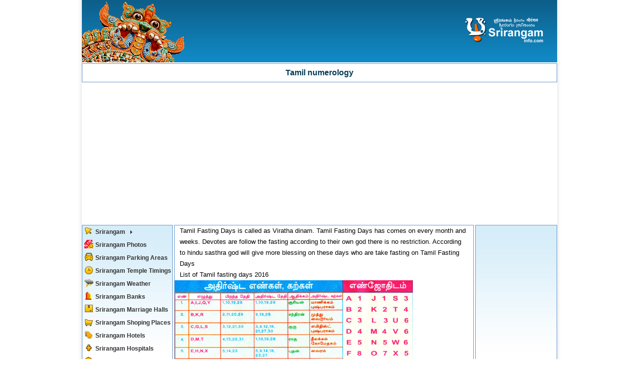

--- FILE ---
content_type: text/html
request_url: https://www.srirangaminfo.com/tamil-numerology.php
body_size: 4065
content:
<!doctype html>
<html lang="en">
<head>
<meta http-equiv="X-UA-Compatible" content="IE=edge,chrome=1">
<meta name="apple-mobile-web-app-capable" content="yes">
<meta charset="utf-8">
<meta name="verify-v1" content="Kvoepg00e0qlHTWQJVUE7iXzi2ZtEe9YKwR0uD2GLY0=" >
<meta name="msvalidate.01" content="15799B8B8B96C0CCBB2DD03CD0F8938F" >
<meta http-equiv="Content-Type" content="text/html; charset=utf-8">
<meta name="netinsert" content="0.0.1.13.1.1">
<meta http-equiv="content-type" content="text/html; charset=utf-8" >
<meta http-equiv="content-type" content="text/html; charset=utf-8" >
<meta name="keywords" content="Tamil numerology, numerology">
<meta name="description" content="Tamil numerology Letters and its values Rasi stone, lucky birth date, lucky date" >
<title>Tamil numerology</title>
<meta name="viewport" content="width=device-width, initial-scale=1.0">
<link rel="shortcut icon" href="img/favicon.ico">
<link type="text/css" rel="stylesheet" href="css/css.css"/>
	<style>

	</style>
<!-- css3-mediaqueries.js for IE8 or older -->
<!--[if lt IE 9]>
	<script src="http://css3-mediaqueries-js.googlecode.com/svn/trunk/css3-mediaqueries.js"></script>
<![endif]-->
</head>
<body>
<div id="pagewrap">
<div id="header">
<div id="srl"><img src="img/srirangaminfo.png"></div>
<div id="srr"><img src="img/srirangaminfologo.png"></div>
<button class="c-hamburger c-hamburger--htla" id="c-hamburger"><span>srirangam</span></button>
<div class="clr"></div>
</div>
<div class="hbn" >
  <h1>Tamil numerology</h1>
</div>
<div id="googleadtop"><script async src="//pagead2.googlesyndication.com/pagead/js/adsbygoogle.js"></script>
<ins class="adsbygoogle"
     style="display:block"
     data-ad-client="ca-pub-8041409406087034"
     data-ad-slot="5035112963"
     data-ad-format="auto"></ins>
<script>
(adsbygoogle = window.adsbygoogle || []).push({});
</script></div>      
<div class="clr"></div>
<div id="tamilcal-parent">
<div id="sidebar2"><ul class="menu im">
          <li>
        <a href="index.php"  title="Srirangam"><span class="srirangam"></span>Srirangam<img src="img/Srimenu.gif"  alt="" width="4" height="7" style="padding-left:10px;"/></a>
<ul class="mm_sub1">
    <li><a href="Srirangam-Temple.php"  title="Srirangam Temple informations">Srirangam Temple </a></li>
    <li><a href="Srirangam-Vaikunda-Ekadasi.php" title="Srirangam Vaikunda Ekadasi">Srirangam Vaikunda Ekadasi</a></li>
    <li><a href="Srirangam-festivals.php" title="Srirangam Festivals">Srirangam Festivals</a></li>
    <li><a href="Srirangam-History.php" title="Srirangam History">Srirangam History</a></li>
    <li><a href="Srirangam-Tradition.php" title="Srirangam Tradition">Srirangam Tradition </a> </li>
    <li>  <a href="Srirangam_%20Alvars.php" title="Srirangam Alvars">Srirangam Alvars</a></li>
     <li><a href="Srirangam-puja.php" title="Srirangam&#039;s Puja">Srirangam&#039;s Puja</a></li>
    <li><a href="Srirangam-Temple-Cholas-Donation.php" title="Srirangam Temple Chola&#039;s Donation">Srirangam Temple Chola&#039;s Donation</a></li>
    <li><a href="Srirangam-Ramanujar-invastion.php" title="Srirangm Ramanujar invasion to Srirangam">Srirangam Ramanujar Invasion</a></li>

    <li><a href="Srirangam-Temple-Sanctuary.php" title="srirangam Gold Sanctuary">Srirangam Temple Sanctuary</a></li>
    <li><a href="Srirangam_kovil_ozhugu.php" title="Ancient Srirangam Tradition and Rites">Srirangam Tradition and Rites</a></li>
    <li><a href="Srirangam_%20and_Sriranganathar_%20Photos.php" title="Srirangam and Sriranganathar Photos">Srirangam and Sriranganathar Photos</a></li>
    <li><a href="Srirangam-Map.php"  title="Srirangam Map">  Srirangam Map</a></li>
<li><a href="Free-Web-Directory" title="free link submit">Free Web Directory</a></li>
<li><a href="tamilnews.php"  title="Tamil news Puthiaythalaimurai tv live">Tamil News</a></li>
<li><a href="prohithar.php"  title="Sirangam Prohithar List">Srirangam Prohithar</a></li>
</ul>
  </li>
   <li><a href="/srirangamphotos"  title="Srirangam photos"><span class="srirangamphotos"></span>Srirangam Photos</a></li>
  <li><a href="Srirangam-parking-areas.php"  title="Srirangam Parking Areas"><span class="Srirangam-parking-areas"></span>Srirangam Parking Areas</a></li>
          <li><a href="Sirangam-Temple-Timings.php"  title="Sirangam Temple Timings"><span class="Sirangam-Temple-Timings"></span>Srirangam Temple Timings</a></li>
          <li><a href="Srirangam-Weather.php"  title="Srirangam Weather"><span class="Srirangam-Weather"></span>Srirangam Weather</a></li>
        <li><a href="Srirangam-Banks.php"  title="Srirangam Banks"><span class="Srirangam-Banks"></span>Srirangam Banks </a></li>
        <li><a href="Srirangam-Marriage-Halls.php" title="Srirangam Marriage Halls"><span class="Srirangam-Marriage-Halls"></span>Srirangam Marriage Halls</a></li>
        <li><a href="Srirangam-Shoping-Places.php"  title="Srirangam Shoping Places"><span class="Srirangam-Shoping-Places"></span>Srirangam Shoping Places</a></li>
        <li><a href="Srirangam-Hotels.php" title="Srirangam Srirangam Hotels & Lodge"><span class="Srirangam-Hotels"></span>Srirangam Hotels</a></li>

        <li><a href="Srirangam-Hospitals.php"  title="Srirangam Doctors"><span class="Srirangam-Hospitals"></span>Srirangam Hospitals</a></li>
        <li><a href="Srirangam-Travels.php"  title="Srirangam Travels"><span class="Srirangam-Travels"></span>Srirangam Travels</a></li>
          <li><a href="Srirangam-Schools.php"  title="Srirangam Schools"><span class="Srirangam-Schools"></span>Srirangam Schools </a></li>
         <li><a href="free-tamil-jathagam.php"  title="Jathagam"><span><img src="img/icon/marreage_match.png" alt="Jathagam"></span>Jathagam<img src="img/icon/newnic.gif" width="30" height="14" alt="Tamil Jathagam"></a></li>
          <li><a href="Jathagam-tamil.php"  title="Online Horoscope Tamil Jathagam"><span><img src="img/icon/marreage_match.png" alt="Online Horoscope Tamil Jathagam"></span>Online Horoscope Tamil Jathagam<img src="img/icon/newnic.gif" width="30" height="14" alt="Online Horoscope Tamil Jathagam"></a></li>
<li><a href="https://tamilcalendarz.com/tamilcalendar.php" title="tamil calendar"><span class="tamilcalendar"></span>Full Tamil Calendar</a></li>
<li><a  title="tamil calendar 2025" href="Tamil-daily-calendar.php"><span class="Tamil-daily-calendar"></span>Tamil Daily Calendar</a></li>
<li><a  title="tamil calendar 2025" href="Tamil-daily-calendar.php?y=2025"><span class="Tamil-daily-calendar"></span>Tamil Daily Calendar 2024<img src="img/icon/newnic.gif" width="30" height="14" alt="Tamil Calendar 2025"></a></li>
<li><a  title="tamil calendar 2026" href="Tamil-daily-calendar.php?y=2026"><span class="Tamil-daily-calendar"></span>Tamil Daily Calendar 2025<img src="img/icon/newnic.gif" width="30" height="14" alt="Tamil Calendar 2026"></a></li>
<li><a href="thirukkural.php"  title="Thirukkural"><span class="nakshatra-calculator"></span>Thirukkural</a></li>
<li><a  title="Today Petrol Price" href="petrol-price.php"><span class="nakshatra-calculator"></span>Petrol Price Today</a></li>
<li><a  title="Today Diesel Price" href="diesel-price.php"><span class="nakshatra-calculator"></span>Diesel Price Today</a></li>
<li><a href="nakshatra-calculator-find-birth-star.php"  title="Nakshatra calculator"><span class="nakshatra-calculator"></span>Nakshatra calculator<img src="img/icon/newnic.gif" width="30" height="14" alt="Nakshatra calculator"></a></li>
<li><a href="porutham.php" title="Marriage Match by Star"><span><img src="img/icon/marreage_match.png" alt="Marriage calculator"></span>Marriage calculator<img src="img/icon/newnic.gif" width="30" height="14" alt="Marriage Matc"></a></li>
<li><a href="srirangam-video.php" title="srirangam video"><span><img src="img/videos.png" alt="srirangam video"></span>Srirangam Video<img src="img/icon/newnic.gif" width="30" height="14" alt="srirangam video"></a></li>
<li><a href="search" title="Web Search"><span style="background:#0066CC;padding:3px 2px 0px 2px;"><img src="search/searchengine.png" alt="Web Search"></span>Web Search <img src="img/icon/newnic.gif" width="30" height="14" alt="Web Search"></a></li>
  <li class="menulast"><a rel="nofollow" href="cmt.php"  title="Feed Back"><span class="Feed-Back"></span>Comments-Feed Back</a></li>
</ul>  <div id="srirangam_ads"></div>
</div> 
<div id="content">
<div class="dtls" style="padding:0 10px;">
  <p>Tamil Fasting Days is called as  Viratha dinam. Tamil Fasting Days has comes on every month and weeks. Devotes are  follow the fasting according to their own god there is no restriction. According  to hindu sasthra god will give more blessing on these days who are take fasting  on Tamil Fasting Days</p>
  <p><span class="dailyttile">List of Tamil fasting days  2016</span></p>
</div>
 <div class="imgautosize"><img src="cal/Numerology_letters.jpg" width="477" height="332"><script async src="//pagead2.googlesyndication.com/pagead/js/adsbygoogle.js"></script>
<ins class="adsbygoogle"
     style="display:block"
     data-ad-client="ca-pub-8041409406087034"
     data-ad-slot="5035112963"
     data-ad-format="auto"></div>
</div>
<div id="sidebar">
<div id="googleadside"><script async src="//pagead2.googlesyndication.com/pagead/js/adsbygoogle.js"></script>
<ins class="adsbygoogle"
     style="display:inline-block;width:160px;height:600px"
     data-ad-client="ca-pub-8041409406087034"
     data-ad-slot="1299572967"></ins>
<script>
(adsbygoogle = window.adsbygoogle || []).push({});
</script></div>    
   </div>
  </div>
	<div id="footer">
    <!---->
    <div id="googleadbottom"><script async src="//pagead2.googlesyndication.com/pagead/js/adsbygoogle.js"></script>
<ins class="adsbygoogle"
     style="display:block"
     data-ad-client="ca-pub-8041409406087034"
     data-ad-slot="5035112963"
     data-ad-format="auto"></ins>
<script>
(adsbygoogle = window.adsbygoogle || []).push({});
</script></div>
<div id="tamilcalendarfooternav">
  <!---->
     <div class="row"><ul class="ulmenu col-md-4">
<li><a title="Jathagam" href="free-tamil-jathagam.php">Jathagam</a></li>
<li><a title="Tamil Jathagam, Tamil Horoscope" href="Jathagam-tamil.php">Online Horoscope Tamil Jathagam</a></li>
<li><a title="Tamil calendar 2024" href="Tamil-daily-calendar.php?y=2024">Tamil Dialy Calendar 2024</a></li>
<li><a title="Tamil calendar 2025" href="Tamil-daily-calendar.php">Tamil Dialy Calendar 2025</a></li>
<li><a title="Tamil monthly calendar 2024 view month wise"  href="Tamil-monthly-calendar.php">Tamil Monthly Calendar 2024</a></li>
<li><a title="Tamil Muhurtham Dates 2024 see all muhurtahms"  href="Tamil-Muhurtham-Dates.php">Tamil Muhurtham Dates 2024</a></li>
<li><a title="tamil wedding dates 2024"  href="tamil-wedding-dates.php">Tamil Wedding Dates 2024</a></li>
<li><a title="Tamil Years list of 60 years cycle"  href="Tamil-Years.php">Tamil Years</a></li>
<li><a title="Amavasai 2025"  href="Amavasai.php">Amavasai 2025</a></li>
<li><a title="Pournami 2025"  href="Pournami.php">Pournami 2025</a></li>
<li><a title="chathurti 2024"  href="chathurti.php">Chathurti 2024</a></li>
<li><a title="2024 tamilnadu government holidays"  href="tamilnadu-government-holidays.php">Tamilnadu Government holidays 2024</a></li>
<li><a title="tamil vastu days details 2024"  href="tamil-vastu-days.php">Tamil Vastu days 2024</a></li>
<li><a title="tamil fasting days 2024"  href="tamil-fasting-days.php">Tamil Fasting days 2024</a></li>
<li><a title="tamil numerology detail"  href="tamil-numerology.php">Tamil Numerology</a></li>
<li><a title="tamil new year 2024"  href="tamil-new-year.php">Tamil New Year 2024</a></li>
<li><a title="tamil festivals 2024"  href="tamil-festivals.php">Tamil Festivals 2024</a></li>
<li><a title="vijayadasami 2024"  href="vijayadasami.php">Vijayadasami 2024</a></li>
<li><a title="deepavali greetings"  href="deepavali_greetings.php">Deepavali greetings 2024</a></li>
<li><a title="Tamil new year greetings 2024"  href="tamil-new-year-greetings.php">Tamil new year greetings 2024</a><img src="img/icon/newnic.gif" width="30" height="14" alt="Tamil new year greetings"></li>
<li><a title="Republic day  greetings in tamil"  href="republic_day_greetings.php">Republic day  greetings</a></li>
<li><a title="Send Customised Republic day Wishes in Tamil"  href="Republic-day-wish.php">[Your Name] Send Customised Republic day Wishes in Tamil</a><img src="img/icon/newnic.gif" width="30" height="14" alt="Republic greetings"></li>
</ul>
<ul class="ulmenu col-md-4">
<li><a title="tamil rasicalculator table"  href="tamil-rasi-calculator.php">Tamil Rasi calculator</a></li>
<li><a title="Pradosham detail 2024"  href="Pradosham.php">Pradosham 2024</a></li>
<li><a title="Karthigai 2024"  href="Karthigai.php">Karthigai 2024</a></li>
<li><a title="Ashtami 2024"  href="Ashtami.php">Ashtami 2024</a></li>
<li><a title="Navami 2024"  href="Navami.php">Navami 2024</a></li>
<li><a title="ekadashi details 2024"  href="ekadashi.php">Ekadashi 2024</a></li>
<li><a title="shivaratri 2024"  href="shivaratri.php"> Shivaratri 2024</a></li>
<li><a title="sangada hara chathurti 2024"  href="sangada-hara-chathurti.php">Sangada hara Chathurti 2024</a></li>
<li><a title="avani avittam detail"  href="avani-avittam.php">Avani avittam 2024</a></li>
<li><a title="pongal 2024"  href="pongal.php">Pongal 2024</a></li>
<li><a title="deepavali 2024"  href="deepavali.php">Deepavali 2024</a></li>
<li><a title="diwali 2024"  href="diwali.php">Diwali 2024</a></li>
<li><a title="vaikunda ekadasi detail 2024"  href="vaikunda-ekadasi.php">Vaikunda Ekadasi 2024 - 2024</a></li>
<li><a title="onam 2024"  href="onam.php">Onam 2024</a></li>
<li><a title="vinayagar chaturthi 2024"  href="vinayagar-chaturthi.php">Vinayagar chaturthi 2024</a></li>
<li><a title="gowri panjangam 2024"  href="gowri-panjangam.php">Gowri Panjangam 2024</a></li>
<li><a title="Tamil marriage match calculator"  href="marriage-match-by-star.php">Thirumana porutham calculator</a><img src="img/icon/newnic.gif" width="30" height="14" alt="Thirumana porutham calculator"></li>
</ul>
<ul class="ulmenu col-md-4">
<li><a title="Pongal greetings 2024"  href="pongal_greetings.php">Pongal greetings 2024</a><img src="img/icon/newnic.gif" width="30" height="14" alt="Pongal greetings"></li>
<li><a title="Send Customised Pongal Wishes in Tamil"  href="pongal-wish.php">[Your Name] Send Customised Pongal Wishes in Tamil</a><img src="img/icon/newnic.gif" width="30" height="14" alt="Pongal greetings"></li>
<li><a title="Send Customised Valentines day greetings in Tamil"  href="Valentines-day-wish.php">[Your Name] Send Customised Valentines day greetings in Tamil</a><img src="img/icon/newnic.gif" width="30" height="14" alt="Valentines day greetings in Tamil"></li>
<li><a title="Thiruvannamalai karthigai deepam 2024,karthigai 2024,karthigai deepam 2024"  href="thiruvannamalai-deepam.php">Thiruvannamalai deepam 2024</a></li>
<li><a title="Rasi Stars detail,Calculator"  href="Rasi-Stars.php">Rasi - Star</a></li>
<li><a title="vakya panchangam srirangam detail"  href="vakya-panchangam-srirangam.php">Vakya Panchangam-Srirangam</a></li>
<li><a title="view tamil calendar"  href="https://tamilcalendarz.com">Full Tamil calendar</a></li>
<li><a title="vakya panchangam srirangam 2024"  href="vakya-panchangam-srirangam.php">Vakya Tamil Panchangam from 2010 to 2024</a></li> <li><a title="baby name over 10,000"  href="https://babynamesu.com/">Free Indian Baby names over 7700</a></li>
<li><a title="shasti 2024"  href="shasti.php">Shasti 2024</a></li>
<li><a title="thiruvonam details 2024"  href="thiruvonam.php">Thiruvonam 2024</a></li>
<li><a title="nakshatra calculator find birth star take print out"  href="nakshatra-calculator-find-birth-star.php">Nakshatra calculator find birth star-Zodiac</a><img src="img/icon/newnic.gif" width="30" height="14" alt="Nakshatra calculator"></li>
<li><a title="vakya panchangam srirangam detail"  href="vakya-panchangam-srirangam.php">Vakya Panchangam-Srirangam</a></li>
<li><a title="tamil calendar views"  href="https://tamilcalendarz.com">Full Tamil calendar</a></li>
<li><a title="Vakya Tamil Panchangam 2024-2025"  href="vakya-panchangam-srirangam.php">Vakya Tamil Panchangam 2024-2025</a></li>
<li><a title="baby name over 10,000 with numerology value"  href="https://babynamesu.com/">Free Indian Baby names over 7700</a></li>
<li><a  title="saraswati puja 2024, ayudha pooja 2024" href="saraswati-puja-ayudha-pooja.php">Saraswati  puja, Ayudha pooja 2024</a></li>
<li><a  title="saraswati puja ayudha pooja greetings" href="saraswati-puja-ayudha-pooja-greetings.php">Saraswati Puja, Ayudha Pooja Greetings in Tamil</a></li>
<li><a  title="New year 2024 greetings in tamil" href="newyeargreetings.php">New year 2024 greetings in tamil</a></li>
</ul>
</div>
<br style="clear:both"><!---->
</div>
<div style="text-align:center; font-size:.9em; line-height:15px; border-top:1px solid #6699cc;">
<p><a href="index.php">Srirangam Info Exclusively</a>
<a href="link.php" target="_blank">Srirangam Links</a>
<a href="http://www.srirangam.in" target="_blank"> Srirangam.in</a>
<a href="http://babynamesu.com/">Free Indian Baby names over 7700</a></p>
</div>
<div id="footerin">&copy; Srirangaminfo.com</div>
</div>
</div>
<script type="text/javascript" src="js/mobmenu.js"></script>
<div id="divbg"></div>
<div id="frameDiv"></div>
<div id="mnu"></div>
</body>
</html>

--- FILE ---
content_type: text/html; charset=utf-8
request_url: https://www.google.com/recaptcha/api2/aframe
body_size: 267
content:
<!DOCTYPE HTML><html><head><meta http-equiv="content-type" content="text/html; charset=UTF-8"></head><body><script nonce="_VbpzGPhnpyY3NokUPPy-w">/** Anti-fraud and anti-abuse applications only. See google.com/recaptcha */ try{var clients={'sodar':'https://pagead2.googlesyndication.com/pagead/sodar?'};window.addEventListener("message",function(a){try{if(a.source===window.parent){var b=JSON.parse(a.data);var c=clients[b['id']];if(c){var d=document.createElement('img');d.src=c+b['params']+'&rc='+(localStorage.getItem("rc::a")?sessionStorage.getItem("rc::b"):"");window.document.body.appendChild(d);sessionStorage.setItem("rc::e",parseInt(sessionStorage.getItem("rc::e")||0)+1);localStorage.setItem("rc::h",'1768356080881');}}}catch(b){}});window.parent.postMessage("_grecaptcha_ready", "*");}catch(b){}</script></body></html>

--- FILE ---
content_type: text/css
request_url: https://www.srirangaminfo.com/css/css.css
body_size: 4382
content:
.c-hamburger:focus,
summary {
    outline: 0
}

a,
abbr,
acronym,
address,
applet,
article,
aside,
audio,
b,
big,
blockquote,
body,
canvas,
center,
cite,
code,
dd,
del,
details,
dfn,
div,
dl,
dt,
em,
embed,
fieldset,
figcaption,
figure,
footer,
form,
h1,
h2,
h3,
h4,
h5,
h6,
header,
hgroup,
html,
i,
iframe,
img,
ins,
kbd,
label,
legend,
li,
mark,
menu,
nav,
object,
ol,
output,
p,
pre,
q,
ruby,
s,
samp,
section,
small,
span,
strike,
strong,
sub,
summary,
sup,
table,
tbody,
td,
tfoot,
th,
thead,
time,
tr,
tt,
u,
ul,
var,
video {
	margin: 0;
	padding: 0;
	border: 0;
	font-size: 100%;
	vertical-align: baseline;
	font-family: Arial, Helvetica, sans-serif;
}

article,
aside,
details,
figcaption,
figure,
footer,
header,
hgroup,
menu,
nav,
section {
    display: block
}

#googleadbottom,
.c-hamburger,
.infomobile {
    display: none
}

body {
    line-height: 1;
    font: .8em/175% Arial, Helvetica, sans-serif
}

ol,
ul {
    list-style: none
}

blockquote,
q {
    quotes: none
}

blockquote:after,
blockquote:before,
q:after,
q:before {
    content: '';
    content: none
}

table {
    border-collapse: collapse;
    border-spacing: 0
}

a {
    color: #013354;
    text-decoration: none
}

a:hover {
    text-decoration: underline
}

h1 {
    font: 700 21px/100% Arial, Helvetica, sans-serif;
    padding: 10px
}

.hbk h1,
.hbn h1 {
    font-size: 1.25em;
    color: #003B55;
    text-align: center
}

#googleadtop {
    margin-bottom: 4px
}

#googleadmiddle {
    clear: both;
    margin: 4px
}

.bxl {
    float: left;
    text-align: center;
    padding: 2px 0
}

.hbk h1 {
    line-height: 18px;
    font-weight: 400;
    -webkit-text-stroke: .3pt;
    -webkit-font-smoothing: antialiased;
    -webkit-transform: translateZ(1px)
}

.hbk,
.hbn {
    margin: 2px 0;
    border: 1px solid #69C
}

.acntr {
    text-align: center;
    padding: 1px
}

#srirangam_ads img {
    width: 170px;
    margin: 0 5px
}

.imgautosize img {
   max-width: 100%; 
    height: auto; 
    margin: 0 auto;
    vertical-align: top;
    text-align: center
}

.infoDesktop,
.infomobile {
    background: #FFFEE1;
    font-size: 11px;
    line-height: 14px;
    border: 1px solid #FD0;
    text-align: justify;
    padding: 4px;
    margin: 4px;
    clear: both
}

.infoDesktop span,
.infomobile span {
    color: #FFBE00;
    font-size: 47px;
    padding: 5px 0;
    float: left
}

.c-hamburger {
    float: right;
    position: relative;
    overflow: hidden;
    margin: 19px 19px 0 0;
    padding: 0;
    width: 48px;
    height: 40px;
    font-size: 0;
    text-indent: -9999px;
    -webkit-appearance: none;
    -moz-appearance: none;
    appearance: none;
    box-shadow: none;
    border-radius: none;
    border: none;
    cursor: pointer;
    -webkit-transition: background .3s;
    transition: background .3s;
    z-index: 1499
}

#mnu,
.mnu1 {
    padding: 60px 0
}

.c-hamburger span {
    display: block;
    position: absolute;
    top: 8px;
    left: 9px;
    right: 9px;
    height: 3px;
    background: #fff
}

.c-hamburger span::after,
.c-hamburger span::before {
    position: absolute;
    display: block;
    left: 0;
    width: 100%;
    height: 3px;
    background-color: #fff;
    content: ""
}

#mnu,
.mnu1 {
    position: fixed
}

.c-hamburger--htla.is-active span::after,
.c-hamburger--htla.is-active span::before {
    width: 50%
}

.c-hamburger span::before {
    top: 10px
}

.c-hamburger span::after {
    bottom: -20px
}

.c-hamburger--htla {
    background: 0 0
}

.c-hamburger--htla span {
    -webkit-transition: -webkit-transform .3s;
    transition: transform .3s
}

.c-hamburger--htla span::before {
    -webkit-transform-origin: top right;
    -ms-transform-origin: top right;
    transform-origin: top right;
    -webkit-transition: -webkit-transform .3s, width .3s, top .3s;
    transition: transform .3s, width .3s, top .3s
}

.c-hamburger--htla span::after {
    -webkit-transform-origin: bottom right;
    -ms-transform-origin: bottom right;
    transform-origin: bottom right;
    -webkit-transition: -webkit-transform .3s, width .3s, bottom .3s;
    transition: transform .3s, width .3s, bottom .3s
}

.c-hamburger--htla.is-active {
    background: #003;
    position: fixed;
    right: 0
}

#footer,
#sidebar,
#sidebar2 {
    background: url(../img/sidebg.jpg) repeat-x #fff
}

.c-hamburger--htla.is-active span {
    top: 18px;
    left: 7px;
    right: 7px;
    -webkit-transform: rotate(180deg);
    -ms-transform: rotate(180deg);
    transform: rotate(180deg)
}

.c-hamburger--htla.is-active span::before {
    top: 0;
    -webkit-transform: translateX(18px) translateY(1px) rotate(45deg);
    -ms-transform: translateX(18px) translateY(1px) rotate(45deg);
    transform: translateX(18px) translateY(1px) rotate(45deg)
}

.c-hamburger--htla.is-active span::after {
    bottom: 0;
    -webkit-transform: translateX(18px) translateY(-1px) rotate(-45deg);
    -ms-transform: translateX(18px) translateY(-1px) rotate(-45deg);
    transform: translateX(18px) translateY(-1px) rotate(-45deg)
}

#mnu {
    height: 100%;
    z-index: 1000;
    width: 220px;
    border-left: solid 1px #69c;
    top: 0;
    right: -230px;
    display: none;
    -webkit-transition: -webkit-transform .6s;
    transition: transform .6s;
    background: url(../img/bg4r.jpg) repeat-x #fff;
    overflow: auto
}

.mnu1 {
    right: 0;
    bottom: 0;
    -webkit-transform: translateX(-230px) translateY(-1px) rotate(0);
    -ms-transform: translateX(-230px) translateY(-1px) rotate(0);
    transform: translateX(-230px) translateY(-1px) rotate(0)
}

#tamilcalendarfooternav .ulmenu {
    width: 285px;
    height: 100%;
    float: left;
    line-height: 19px;
    list-style: disc
}

#header,
#srl {
    height: 125px
}

#tamilcalendarfooternav {
    width: 885px;
    margin: 0 auto;
    padding: 20px 0 20px 30px
}

#pagewrap {
    width: 952px;
    margin: 0 auto;
    -webkit-box-shadow: 0 0 6px 3px rgba(0, 0, 0, .08);
    -moz-box-shadow: 0 0 6px 3px rgba(0, 0, 0, .08);
    box-shadow: 0 0 6px 3px rgba(0, 0, 0, .08)
}

#header {
    background: url([data-uri]);
    background: -moz-linear-gradient(top, #0d5e89 0, #0d5e89 1%, #0d5e89 1%, #118cc8 100%);
    background: -webkit-gradient(linear, left top, left bottom, color-stop(0, #0d5e89), color-stop(1%, #0d5e89), color-stop(1%, #0d5e89), color-stop(100%, #118cc8));
    background: -webkit-linear-gradient(top, #0d5e89 0, #0d5e89 1%, #0d5e89 1%, #118cc8 100%);
    background: -o-linear-gradient(top, #0d5e89 0, #0d5e89 1%, #0d5e89 1%, #118cc8 100%);
    background: -ms-linear-gradient(top, #0d5e89 0, #0d5e89 1%, #0d5e89 1%, #118cc8 100%);
    background: linear-gradient(to bottom, #0d5e89 0, #0d5e89 1%, #0d5e89 1%, #118cc8 100%);
    filter: progid: DXImageTransform.Microsoft.gradient( startColorstr='#0d5e89', endColorstr='#118cc8', GradientType=0)
}

#content {
    width: 598px;
    float: left;
    margin: 0 3px 3px;
    background: #fff
}

#sidebar {
    width: 162px;
    float: right;
    margin: 0 0 2px
}

#sidebar2 {
    width: 180px;
    float: left;
    margin: 0 0 2px
}

#footer {
    clear: both;
    margin: 0 0 15px
}

#srl {
    width: 209px;
    float: left
}

#srr {
    height: 50px;
    width: 159px;
    float: right;
    margin: 30px 20px 30px 0;
    padding: 5px
}

#content,
#footer,
#sidebar,
#sidebar2 {
    border: 1px solid #69c
}

.menu ul {
    border: 1px solid #69C;
    width: auto;
    margin-top: 2px
}

.im span {
    background-image: url(../img/icon/icon_one_all.png);
    background-repeat: no-repeat;
    width: 18px;
    height: 17px;
    display: block;
    float: left;
    margin: 0 4px 0 0;
    padding: 0
}

ul.menu li a,
ul.menu li ul li a {
    display: inline-block;
    color: #333;
    text-decoration: none
}

.im .srirangam {
    background-position: -14px -9px
}

.im .srirangamphotos {
    background-position: -118px -47px
}

.im .Srirangam-parking-areas {
    background-position: -33px -9px
}

.im .Sirangam-Temple-Timings {
    background-position: -54px -7px
}

.im .Srirangam-Weather {
    background-position: -76px -8px
}

.im .Srirangam-Banks {
    background-position: -98px -9px
}

.im .Srirangam-Marriage-Halls {
    background-position: -118px -9px
}

.im .Srirangam-Shoping-Places {
    background-position: -33px -25px
}

.im .Srirangam-Hotels {
    background-position: -54px -27px
}

.im .Srirangam-Hospitals {
    background-position: -76px -27px
}

.im .Srirangam-Travels {
    background-position: -98px -28px
}

.im .Srirangam-Schools {
    background-position: -14px -26px
}

.im .tamilnews {
    background-position: -54px -46px
}

.im .nakshatra-calculator {
    background-position: -33px -46px
}

.im .Free-Web-Directory {
    background-position: -12px -46px
}

.im .Feed-Back {
    background-position: -96px -46px
}

.im .prohithar {
    background-position: -76px -46px
}

.im .Tamil-daily-calendar,
.im .tamilcalendar {
    background-position: -119px -28px
}

.menu ul,
li {
    margin: 0;
    padding: 0
}

ul.menu li {
    background-color: transparent
}

ul.menu img {
    padding: 0 8px 0 0
}

ul.menu li a {
    font: 12px Arial, Helvetica, sans-serif;
    width: 190px;
    font-weight: 700;
    padding: 3px 0 3px 4px;
    line-height: 20px
}

ul.menu li ul li a {
    width: 220px;
    font-weight: 700;
    padding: 4px
}

.menulast,
.mm_sub1 {
    padding: 0
}

ul.menu li ul {
    position: absolute;
    margin: 0 0 0 -3000px;
    list-style: none
}

ul.menu li:hover ul,
ul.my_menu li.hover ul {
    margin: -20px 0 0 100px
}

.mm_sub1 {
    background: url(../img/sidebg.jpg) repeat-x #fff;
    border: 1px solid #69C;
    z-index: 2
}

#footerin {
    text-align: center;
    padding: 3px 0;
    background: url(../img/men_on.jpg) bottom repeat-x;
    border-top: #69C 1px solid
}

#divbg {
    height: 100%;
    width: 100%;
    background: #000;
    position: fixed;
    top: 0;
    -ms-filter: alpha(Opacity=40);
    filter: alpha(opacity=40);
    -moz-opacity: .4;
    -khtml-opacity: .4;
    opacity: .4;
    z-index: 100002;
    display: none
}

@media screen and (max-width:980px) {
    .arrow-left,
    .arrow-right {
        display: none
    }
    #sidebar,
    #sidebar2,
    #tamilcal-parent {
        display: inherit
    }
    #pagewrap {
        width: 100%
    }
    #content {
        width: 63.5%
    }
    #sidebar {
        width: 16%
    }
    #sidebar2 {
        width: 19%
    }
    .jqans-content {
        height: 270px
    }
    #tamilcalendarfooternav {
        width:auto;
    }
    .tamilcalendardiv {
        width: 90%;
        margin: 0 auto
    }
}

@media screen and (max-width:700px),
(max-width:863px) {
    #sidebar,
    #sidebar2 {
        float: none;
        width: auto;
        margin: 0;
        border-top: none
    }
    #content {
        width: auto;
        float: none;
        margin: 0
    }
    #sidebar2 {
        position: fixed;
        bottom: -3000px
    }
    .imgautosize {
        width: 96%;
        margin: 20px 10px
    }
    .imgautosize img {
        width: 100%
    }
    #footer {
        margin: 0
    }
    #header {
        height: 78px
    }
    #mnu,
    .c-hamburger {
        display: block
    }
    #googleadbottom {
        display: block;
        margin: 4px
    }
    #srirangam_ads,
    #srl,
    .infoDesktop,
    .tamilcalendaryear {
        display: none
    }
    #googleadtop,
    .infomobile {
        display: block
    }
    #Srirangam_weather,
    #googleadside {
        display: none
    }
    #srr {
        float: left;
        margin: 9px 0 9px 15px
    }
    ul.menu li:hover ul,
    ul.my_menu li.hover ul {
        margin: -20px 0 0 2px;
        width: 210px
    }
}

@media screen and (max-width:480px) {
    .details img,
    .tamilcalendardiv {
        width: 100%
    }
    h1 {
        font-size: 24px
    }
    .jqans-content {
        height: 350px
    }
    .tamilcalendardiv img {
        border-left: none;
        border-right: none
    }
}

.clr {
    clear: both
}

#srr img {
    max-width: 100%;
    max-height: 100%
}


--- FILE ---
content_type: application/javascript
request_url: https://www.srirangaminfo.com/js/mobmenu.js
body_size: 516
content:

  (function() {

    "use strict";    
    var toggles = document.querySelectorAll(".c-hamburger");
    for (var i = toggles.length - 1; i >= 0; i--) {
      var toggle = toggles[i];
      toggleHandler(toggle);
    };

    function toggleHandler(toggle) {
      toggle.addEventListener( "click", function(e) {
        e.preventDefault();
        (this.classList.contains("is-active") === true) ? this.classList.remove("is-active") : this.classList.add("is-active");
	     var mnus = document.getElementById("mnu");
		(mnus.classList.contains("mnu1") === true) ? mnus.classList.remove("mnu1") : mnus.classList.add("mnu1");
		mnus.innerHTML=document.getElementById("sidebar2").innerHTML;
      });
    }

  })();
  
  function GetDivHyt()
  {
	  var brwsrwt=document.documentElement.clientWidth;
	  if(brwsrwt>=863) {
	   document.getElementById('sidebar2').style.height=document.getElementById('content').offsetHeight-2+"px";
	   document.getElementById('sidebar').style.height=document.getElementById('content').offsetHeight-2+"px";
	  }
	  else
	  {
	   document.getElementById('sidebar2').style.height="auto";
	   document.getElementById('sidebar').style.height="auto";
	  }
  }
  
  window.onload = function () {GetDivHyt();startTimer();}
  window.onresize = function(event) {GetDivHyt();}
  //----------------------------------------------------
  function displayNextImage() {
              x = (x === images.length - 1) ? 0 : x + 1;
              document.getElementById("srirangam_ads").innerHTML  = images[x];
          }

          function displayPreviousImage() {
              x = (x <= 0) ? images.length - 1 : x - 1;
              document.getElementById("srirangam_ads").innerHTML  = images[x];
          }

          function startTimer() {
              setInterval(displayNextImage, 3000);
          }

          var images = [], x = -1;
          images[0] = '<img src="img/1.jpg" alt=""/>';
          images[1] = '<img src="img/2.jpg" alt=""/>';
